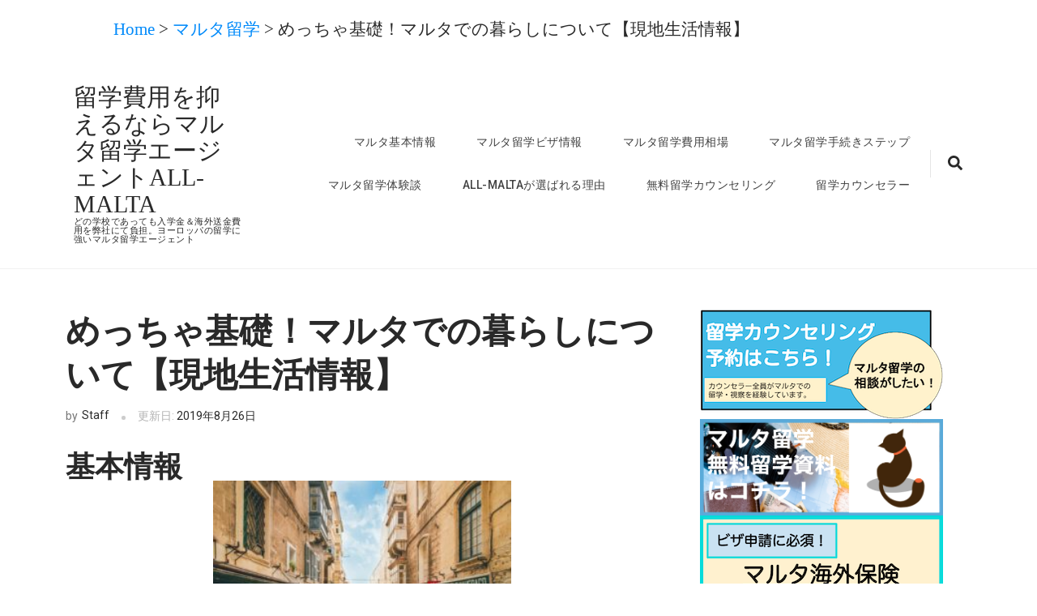

--- FILE ---
content_type: text/html; charset=UTF-8
request_url: https://all-malta.com/life-in-malta/
body_size: 12247
content:
<!DOCTYPE html><html dir="ltr" lang="ja"><head itemscope itemtype="https://schema.org/WebSite"><meta charset="UTF-8"><meta name="viewport" content="width=device-width, initial-scale=1"><link rel="profile" href="http://gmpg.org/xfn/11"><!-- <link media="all" href="https://all-malta.com/wp-content/cache/autoptimize/css/autoptimize_35f184e5238e7a2156846804ad540919.css" rel="stylesheet"> -->
<link rel="stylesheet" type="text/css" href="//all-malta.com/wp-content/cache/wpfc-minified/bws3rzs/80gne.css" media="all"/><title>知らずにマルタ留学行けない！マルタの基本情報！ | 留学費用を抑えるならマルタ留学エージェントALL-MALTA</title><meta name="description" content="まず海外に行くときに気になる情報ってどんな情報ですか？天気？時差？マルタに行くときに知っておかなければ生活にも困ってしまう、知らずにマルタ留学には行けない基本情報をご紹介。これを知っておけばマルタ生活スタートにも困りません！！" /><meta name="robots" content="max-snippet:-1, max-image-preview:large, max-video-preview:-1" /><meta name="keywords" content="お金,マルタ留学,ユーロ,持ち物,言語,マルタ留学基本情報" /><link rel="canonical" href="https://all-malta.com/life-in-malta/" /><meta name="generator" content="All in One SEO (AIOSEO) 4.5.2.1" /><meta name="google" content="nositelinkssearchbox" /> <script type="application/ld+json" class="aioseo-schema">{"@context":"https:\/\/schema.org","@graph":[{"@type":"Article","@id":"https:\/\/all-malta.com\/life-in-malta\/#article","name":"\u77e5\u3089\u305a\u306b\u30de\u30eb\u30bf\u7559\u5b66\u884c\u3051\u306a\u3044\uff01\u30de\u30eb\u30bf\u306e\u57fa\u672c\u60c5\u5831\uff01 | \u7559\u5b66\u8cbb\u7528\u3092\u6291\u3048\u308b\u306a\u3089\u30de\u30eb\u30bf\u7559\u5b66\u30a8\u30fc\u30b8\u30a7\u30f3\u30c8ALL-MALTA","headline":"\u3081\u3063\u3061\u3083\u57fa\u790e\uff01\u30de\u30eb\u30bf\u3067\u306e\u66ae\u3089\u3057\u306b\u3064\u3044\u3066\u3010\u73fe\u5730\u751f\u6d3b\u60c5\u5831\u3011","author":{"@id":"https:\/\/all-malta.com\/author\/staff\/#author"},"publisher":{"@id":"https:\/\/all-malta.com\/#organization"},"image":{"@type":"ImageObject","url":"https:\/\/all-malta.com\/wp-content\/uploads\/2019\/05\/zoltan-tasi-1408300-unsplash-e1558682570496.jpg","width":49,"height":30,"caption":"shiny buildings"},"datePublished":"2019-05-21T05:11:52+09:00","dateModified":"2019-08-26T08:50:42+09:00","inLanguage":"ja","mainEntityOfPage":{"@id":"https:\/\/all-malta.com\/life-in-malta\/#webpage"},"isPartOf":{"@id":"https:\/\/all-malta.com\/life-in-malta\/#webpage"},"articleSection":"\u30de\u30eb\u30bf\u7559\u5b66, \u30de\u30eb\u30bf\u7559\u5b66\u57fa\u672c\u60c5\u5831, \u304a\u91d1, \u30de\u30eb\u30bf\u7559\u5b66, \u30e6\u30fc\u30ed, \u6301\u3061\u7269, \u8a00\u8a9e"},{"@type":"BreadcrumbList","@id":"https:\/\/all-malta.com\/life-in-malta\/#breadcrumblist","itemListElement":[{"@type":"ListItem","@id":"https:\/\/all-malta.com\/#listItem","position":1,"name":"\u5bb6","item":"https:\/\/all-malta.com\/","nextItem":"https:\/\/all-malta.com\/life-in-malta\/#listItem"},{"@type":"ListItem","@id":"https:\/\/all-malta.com\/life-in-malta\/#listItem","position":2,"name":"\u3081\u3063\u3061\u3083\u57fa\u790e\uff01\u30de\u30eb\u30bf\u3067\u306e\u66ae\u3089\u3057\u306b\u3064\u3044\u3066\u3010\u73fe\u5730\u751f\u6d3b\u60c5\u5831\u3011","previousItem":"https:\/\/all-malta.com\/#listItem"}]},{"@type":"Organization","@id":"https:\/\/all-malta.com\/#organization","name":"\u30de\u30eb\u30bf\u7559\u5b66\u30a8\u30fc\u30b8\u30a7\u30f3\u30c8ALL-MALTA","url":"https:\/\/all-malta.com\/","logo":{"@type":"ImageObject","url":"https:\/\/all-malta.com\/wp-content\/uploads\/2019\/04\/all-malta.png","@id":"https:\/\/all-malta.com\/life-in-malta\/#organizationLogo","width":500,"height":500,"caption":"all-malta-logo"},"image":{"@id":"https:\/\/all-malta.com\/#organizationLogo"}},{"@type":"Person","@id":"https:\/\/all-malta.com\/author\/staff\/#author","url":"https:\/\/all-malta.com\/author\/staff\/","name":"Staff"},{"@type":"WebPage","@id":"https:\/\/all-malta.com\/life-in-malta\/#webpage","url":"https:\/\/all-malta.com\/life-in-malta\/","name":"\u77e5\u3089\u305a\u306b\u30de\u30eb\u30bf\u7559\u5b66\u884c\u3051\u306a\u3044\uff01\u30de\u30eb\u30bf\u306e\u57fa\u672c\u60c5\u5831\uff01 | \u7559\u5b66\u8cbb\u7528\u3092\u6291\u3048\u308b\u306a\u3089\u30de\u30eb\u30bf\u7559\u5b66\u30a8\u30fc\u30b8\u30a7\u30f3\u30c8ALL-MALTA","description":"\u307e\u305a\u6d77\u5916\u306b\u884c\u304f\u3068\u304d\u306b\u6c17\u306b\u306a\u308b\u60c5\u5831\u3063\u3066\u3069\u3093\u306a\u60c5\u5831\u3067\u3059\u304b\uff1f\u5929\u6c17\uff1f\u6642\u5dee\uff1f\u30de\u30eb\u30bf\u306b\u884c\u304f\u3068\u304d\u306b\u77e5\u3063\u3066\u304a\u304b\u306a\u3051\u308c\u3070\u751f\u6d3b\u306b\u3082\u56f0\u3063\u3066\u3057\u307e\u3046\u3001\u77e5\u3089\u305a\u306b\u30de\u30eb\u30bf\u7559\u5b66\u306b\u306f\u884c\u3051\u306a\u3044\u57fa\u672c\u60c5\u5831\u3092\u3054\u7d39\u4ecb\u3002\u3053\u308c\u3092\u77e5\u3063\u3066\u304a\u3051\u3070\u30de\u30eb\u30bf\u751f\u6d3b\u30b9\u30bf\u30fc\u30c8\u306b\u3082\u56f0\u308a\u307e\u305b\u3093\uff01\uff01","inLanguage":"ja","isPartOf":{"@id":"https:\/\/all-malta.com\/#website"},"breadcrumb":{"@id":"https:\/\/all-malta.com\/life-in-malta\/#breadcrumblist"},"author":{"@id":"https:\/\/all-malta.com\/author\/staff\/#author"},"creator":{"@id":"https:\/\/all-malta.com\/author\/staff\/#author"},"image":{"@type":"ImageObject","url":"https:\/\/all-malta.com\/wp-content\/uploads\/2019\/05\/zoltan-tasi-1408300-unsplash-e1558682570496.jpg","@id":"https:\/\/all-malta.com\/life-in-malta\/#mainImage","width":49,"height":30,"caption":"shiny buildings"},"primaryImageOfPage":{"@id":"https:\/\/all-malta.com\/life-in-malta\/#mainImage"},"datePublished":"2019-05-21T05:11:52+09:00","dateModified":"2019-08-26T08:50:42+09:00"},{"@type":"WebSite","@id":"https:\/\/all-malta.com\/#website","url":"https:\/\/all-malta.com\/","name":"\u7559\u5b66\u8cbb\u7528\u3092\u6291\u3048\u308b\u306a\u3089\u30de\u30eb\u30bf\u7559\u5b66\u30a8\u30fc\u30b8\u30a7\u30f3\u30c8ALL-MALTA","description":"\u3069\u306e\u5b66\u6821\u3067\u3042\u3063\u3066\u3082\u5165\u5b66\u91d1\uff06\u6d77\u5916\u9001\u91d1\u8cbb\u7528\u3092\u5f0a\u793e\u306b\u3066\u8ca0\u62c5\u3002\u30e8\u30fc\u30ed\u30c3\u30d1\u306e\u7559\u5b66\u306b\u5f37\u3044\u30de\u30eb\u30bf\u7559\u5b66\u30a8\u30fc\u30b8\u30a7\u30f3\u30c8","inLanguage":"ja","publisher":{"@id":"https:\/\/all-malta.com\/#organization"}}]}</script> <link rel='dns-prefetch' href='//fonts.googleapis.com' /><link rel="alternate" type="application/rss+xml" title="留学費用を抑えるならマルタ留学エージェントALL-MALTA &raquo; フィード" href="https://all-malta.com/feed/" /><link rel="alternate" type="application/rss+xml" title="留学費用を抑えるならマルタ留学エージェントALL-MALTA &raquo; コメントフィード" href="https://all-malta.com/comments/feed/" /> <!--[if lt IE 8]><link rel='stylesheet' id='ccchildpagesiecss-css' href='https://all-malta.com/wp-content/plugins/cc-child-pages/includes/css/styles.ie.css?ver=1.43' type='text/css' media='all' /> <![endif]--><link rel='stylesheet' id='the-ultralight-google-fonts-css' href='https://fonts.googleapis.com/css?family=Roboto%3A300%2C300i%2C400%2C400i%2C500%2C500i%2C700%2C700i&#038;ver=6.4.7#038;display=fallback' type='text/css' media='all' /> <script type="text/javascript" id="jquery-core-js-extra">var bten_ajax_data = {"ajaxurl":"https:\/\/all-malta.com\/wp-admin\/admin-ajax.php"};</script> <script type="text/javascript" src="https://all-malta.com/wp-includes/js/jquery/jquery.min.js?ver=3.7.1" id="jquery-core-js"></script> <link rel="https://api.w.org/" href="https://all-malta.com/wp-json/" /><link rel="alternate" type="application/json" href="https://all-malta.com/wp-json/wp/v2/posts/267" /><link rel="EditURI" type="application/rsd+xml" title="RSD" href="https://all-malta.com/xmlrpc.php?rsd" /><meta name="generator" content="WordPress 6.4.7" /><link rel='shortlink' href='https://all-malta.com/?p=267' /><link rel="alternate" type="application/json+oembed" href="https://all-malta.com/wp-json/oembed/1.0/embed?url=https%3A%2F%2Fall-malta.com%2Flife-in-malta%2F" /><link rel="alternate" type="text/xml+oembed" href="https://all-malta.com/wp-json/oembed/1.0/embed?url=https%3A%2F%2Fall-malta.com%2Flife-in-malta%2F&#038;format=xml" />  <script async src="https://www.googletagmanager.com/gtag/js?id=UA-65902210-5"></script> <script>window.dataLayer = window.dataLayer || [];
function gtag(){dataLayer.push(arguments);}
gtag('js', new Date());
gtag('config', 'UA-65902210-5');</script><script type="application/ld+json">{
"@context": "https://schema.org",
"@type": "Blog",
"mainEntityOfPage": {
"@type": "WebPage",
"@id": "https://all-malta.com/life-in-malta/"
},
"headline": "めっちゃ基礎！マルタでの暮らしについて【現地生活情報】",
"datePublished": "2019-05-21T14:11:52+0900",
"dateModified": "2019-08-26T17:50:42+0900",
"author": {
"@type": "Person",
"name": "Staff"
},
"description": "基本情報・日本との時差マルタは地中海の中の島国です。イタリアの南にあり、ヨーロッパ中央時間 (UTC+1, CET) が使われています。日本との時差を考えると、・サマータイム中：−7時間・その他：−8時間と日本より時間が",
"image": {
"@type": "ImageObject",
"url": "https://all-malta.com/wp-content/uploads/2019/05/zoltan-tasi-1408300-unsplash-e1558682570496.jpg",
"width": 49,
"height": 30
}
}</script><link rel="icon" href="https://all-malta.com/wp-content/uploads/2019/04/cropped-all-malta-cat-32x32.png" sizes="32x32" /><link rel="icon" href="https://all-malta.com/wp-content/uploads/2019/04/cropped-all-malta-cat-192x192.png" sizes="192x192" /><link rel="apple-touch-icon" href="https://all-malta.com/wp-content/uploads/2019/04/cropped-all-malta-cat-180x180.png" /><meta name="msapplication-TileImage" content="https://all-malta.com/wp-content/uploads/2019/04/cropped-all-malta-cat-270x270.png" /></head><body class="post-template-default single single-post postid-267 single-format-standard wc-shortcodes-font-awesome-enabled" itemscope itemtype="https://schema.org/WebPage"><div class="breadcrumbs" typeof="BreadcrumbList" vocab="https://schema.org/"> <span property="itemListElement" typeof="ListItem"><a property="item" typeof="WebPage" title="Go to 留学費用を抑えるならマルタ留学エージェントALL-MALTA." href="https://all-malta.com" class="home" ><span property="name">Home</span></a><meta property="position" content="1"></span> &gt; <span property="itemListElement" typeof="ListItem"><a property="item" typeof="WebPage" title="Go to the マルタ留学 category archives." href="https://all-malta.com/category/malta-abroad/" class="taxonomy category" ><span property="name">マルタ留学</span></a><meta property="position" content="2"></span> &gt; <span class="post post-post current-item">めっちゃ基礎！マルタでの暮らしについて【現地生活情報】</span></div><div id="page" class="site no-banner rightsidebar "> <a class="skip-link screen-reader-text" href="#content">コンテンツへスキップ (Enter を押す)</a><header id="masthead" class="site-header" itemscope itemtype="https://schema.org/WPHeader"><div class="tc-wrapper"><div class="site-branding logo-text"><div class="site-title-wrap"><p class="site-title" itemprop="name"><a href="https://all-malta.com/" rel="home" itemprop="url">留学費用を抑えるならマルタ留学エージェントALL-MALTA</a></p><p class="site-description">どの学校であっても入学金＆海外送金費用を弊社にて負担。ヨーロッパの留学に強いマルタ留学エージェント</p></div></div><div class="nav-wrap"><nav class="main-navigation" itemscope itemtype="https://schema.org/SiteNavigationElement"> <button type="button" class="toggle-button"> <span class="toggle-bar"></span> <span class="toggle-bar"></span> <span class="toggle-bar"></span> </button><div class="menu-header-container"><ul id="primary-menu" class="menu"><li id="menu-item-50" class="menu-item menu-item-type-custom menu-item-object-custom menu-item-50"><a href="https://all-malta.com/basic">マルタ基本情報</a></li><li id="menu-item-53" class="menu-item menu-item-type-custom menu-item-object-custom menu-item-53"><a href="https://all-malta.com/basic/visa/">マルタ留学ビザ情報</a></li><li id="menu-item-135" class="menu-item menu-item-type-custom menu-item-object-custom menu-item-135"><a href="https://all-malta.com/basic/cost/">マルタ留学費用相場</a></li><li id="menu-item-736" class="menu-item menu-item-type-custom menu-item-object-custom menu-item-736"><a href="https://all-malta.com/all-malta-step/">マルタ留学手続きステップ</a></li><li id="menu-item-3654" class="menu-item menu-item-type-post_type menu-item-object-page menu-item-3654"><a href="https://all-malta.com/testimony/">マルタ留学体験談</a></li><li id="menu-item-3324" class="menu-item menu-item-type-custom menu-item-object-custom menu-item-3324"><a href="https://all-malta.com/company/reason/">ALL-MALTAが選ばれる理由</a></li><li id="menu-item-117" class="menu-item menu-item-type-custom menu-item-object-custom menu-item-117"><a href="https://all-malta.com/counseling/">無料留学カウンセリング</a></li><li id="menu-item-700" class="menu-item menu-item-type-custom menu-item-object-custom menu-item-700"><a href="https://all-malta.com/company/counselor/">留学カウンセラー</a></li></ul></div></nav><div class="header-search"> <button class="search-toggle-btn"> <i class="fas fa-search"></i> </button><div class="header-search-form"><form role="search" method="get" class="search-form" action="https://all-malta.com/"> <label> <span class="screen-reader-text">検索:</span> <input type="search" class="search-field" placeholder="検索&hellip;" value="" name="s" /> </label> <input type="submit" class="search-submit" value="検索" /></form></div></div></div></div></header><div id="content" class="site-content"><div class="tc-wrapper"><div class="row"><div id="primary" class="content-area"><main id="main" class="site-main"><article id="post-267" class="post-267 post type-post status-publish format-standard has-post-thumbnail hentry category-malta-abroad category-basic tag-25 tag-9 tag-24 tag-5 tag-23"><header class="entry-header"><h1 class="entry-title"  itemprop="headline">めっちゃ基礎！マルタでの暮らしについて【現地生活情報】</h1><div class="entry-meta"><span class="byline" itemprop="author"><span class="author"><span>by </span><a class="url fn n" href="https://all-malta.com/author/staff/" itemprop="url">Staff</a></span></span><span class="posted-on">更新日: <a href="https://all-malta.com/life-in-malta/" rel="bookmark"><time class="entry-date published updated" datetime="2019-08-26T17:50:42+09:00" itemprop="dateModified">2019年8月26日</time></time><time class="updated" datetime="2019-05-21T14:11:52+09:00" itemprop="datePublished">2019年5月21日</time></a></span></div></header><div class="entry-content" itemprop="text"><h2><strong>基本情報<img fetchpriority="high" decoding="async" class="wp-image-268 aligncenter" src="[data-uri]" data-layzr="https://all-malta.com/wp-content/uploads/2019/05/ferenc-horvath-678125-unsplash-300x221.jpg" alt="" width="368" height="271" /></strong></h2><h3><strong>・日本との時差</strong></h3><p>マルタは地中海の中の島国です。イタリアの南にあり、ヨーロッパ中央時間 (UTC+1, CET) が使われています。</p><p>日本との時差を考えると、</p><p>・サマータイム中：−7時間</p><p>・その他：−8時間</p><p>と日本より時間が遅れていて、日本の朝にちょうど日付が変わるぐらいです。マルタ留学中に家族や友達と連絡する時は参考にしてください。</p><p>サマータイムは3月最終日曜日から10月最終日曜日の間になっています。</p><p>&nbsp;</p><h3><strong>・シエスタに注意！</strong></h3><p><img decoding="async" class="alignnone size-medium wp-image-689" src="[data-uri]" data-layzr="https://all-malta.com/wp-content/uploads/2019/05/henriette-valkema-494657-unsplash-300x169.jpg" alt="sleeping-cutie" width="300" height="169" /></p><p>マルタにはシエスタと呼ばれる、お昼休憩の文化があります。多くのお店が正午〜16時ごろまでシャッターを下ろしているので買い物する際は注意してください。いっそのことシエスタを楽しんでお昼寝してみたりすると楽しいかもしれません。マルタ留学から帰ってきたらシエスタなしの生活に耐えられない、なんてことはきっとありません。</p><p>&nbsp;</p><h3><strong>・言語</strong></h3><p>現在の公用語はマルタ語と英語です。マルタは観光業にも力を入れているため、よほど人の少ない田舎などに行かない限りは英語が通じます！やった！</p><p>イギリスに領有されていた歴史を持つため、使われているのはイギリス英語です。アメリカ英語との言葉の違い（restroom と toilet など) には注意してくださいね。マルタで話されている英語はマルタ英語と呼ばれ、いくつか特徴があります。マルタでの留学中に耳にすることでしょう。</p><p>1934までイタリア語も公用語でした。(近いですもんね。) 現在もイタリア語のテレビ放送が多いため、イタリア語も通じる人が多いみたいです。チャレンジしてみたい方はぜひ。</p><p>&nbsp;</p><h3><strong>・電源プラグ</strong></h3><p><img decoding="async" class="alignnone size-medium wp-image-690" src="[data-uri]" data-layzr="https://all-malta.com/wp-content/uploads/2019/05/912180903e0c108eeabd1290bff1549e_s-300x225.jpg" alt="plugs" width="300" height="225" /></p><p>マルタで使用できる電源プラグはBFかCタイプ（写真の奥二つ）なので、日本の電化製品を使うには変換プラグが必要です。電圧は240Vと日本と違います。カメラやスマートフォンなどは対応していることが多いですが、ドライヤーなど対応してない場合があります。誤った使い方をするとショートして壊れてしまう可能性もあるので注意してください。</p><p>&nbsp;</p><h3><strong>・水は飲めるのか？</strong></h3><p><img loading="lazy" decoding="async" class="alignnone size-medium wp-image-696" src="[data-uri]" data-layzr="https://all-malta.com/wp-content/uploads/2019/05/aqua-3543817_1920-300x279.jpg" alt="bottled-water" width="300" height="279" /></p><p>なんと水道水は飲めます！が、味が気になる方やお腹の弱い方はミネラルウォーターを買う方が無難です。</p><p>&nbsp;</p><p>&nbsp;</p><h2><strong>お金</strong></h2><p>やはり留学生活で一番気になるのはお金ですよね。通貨やカード、銀行、税金、チップなどについて紹介します。</p><h3>・通貨</h3><p><img loading="lazy" decoding="async" class="alignnone size-medium wp-image-269" src="[data-uri]" data-layzr="https://all-malta.com/wp-content/uploads/2019/05/christian-dubovan-686398-unsplash-300x192.jpg" alt="" width="300" height="192" /></p><p>マルタはEUに加盟しているので通貨はユーロ (EUR, €) です。コインと紙幣はそれぞれ</p><p>コイン：1, 2 ユーロ、1, 2, 5, 10, 20, 50 セント (サンチーム) の8種類</p><p>紙幣：5, 10, 20, 50, 100, 200, 500 ユーロ の7種類</p><p>があります。両替を現地でする場合はホテルなどだとレートがあまり良くないです。また、高額紙幣はお店によって拒否されることもあるので、大きなお店で両替してもらうか、カードを使うなどした方がいいです。あ、どのカードが使えるかについて説明していませんでしたね。</p><p>&nbsp;</p><h3>・使えるカード</h3><p><img loading="lazy" decoding="async" class="alignnone size-medium wp-image-691" src="[data-uri]" data-layzr="https://all-malta.com/wp-content/uploads/2019/05/two-paddles-axe-and-leatherwork-732435-unsplash-300x200.jpg" alt="card-with-wallet" width="300" height="200" /></p><p>多くのお店でVISA, Master, アメックスなどは使えます。JCBは使えないお店もあるので注意してください。また、個人の商店や小さなお店などはカードの使用そのものができない場合があるので、現金はいくらか持ち歩いているといいでしょう。</p><p>&nbsp;</p><h3>・銀行</h3><p>マルタの銀行は大体</p><p>・平日は8:30~12:30</p><p>・土曜日は8:30~11:30</p><p>・日曜日休み</p><p>となっています。空港での両替や市街地にある日の丸マーク付きの自動両替機での両替は24時間利用できます。</p><p>&nbsp;</p><h3>・税金</h3><p>マルタでは付加価値税18％がついています。ヨーロッパ圏外在住者は一定基準を満たせば免税措置のようなものがありますが、ひとつの店舗で€300~€400程度買う必要があり基準はなかなか厳しめです。一度にたくさんショッピングをする予定の方は確認してみてください。</p><p>&nbsp;</p><h3>・チップ</h3><p><img loading="lazy" decoding="async" class="alignnone size-medium wp-image-694" src="[data-uri]" data-layzr="https://all-malta.com/wp-content/uploads/2019/05/sam-truong-dan-627874-unsplash-300x200.jpg" alt="tip" width="300" height="200" /></p><p>マルタのホテルやレストランでは、お会計にサービス料が含まれている場合があります。その時はチップを払う必要はありません。サービス料が含まれていない時やタクシーに乗った時は、料金の10%を目安に渡すとよいでしょう。</p><p>ホテルのルームサービスなどは€1~2程度だとされています。</p><p>日本にはないチップの文化ですが、根本にあるのはサービスに対するお礼の気持ちです。とてもいいサービスを受けて感謝したいときは多めに渡すもよし、逆も然りです。</p><p>&nbsp;</p><h2><strong>交通機関</strong></h2><p><img loading="lazy" decoding="async" class="alignnone size-medium wp-image-692" src="[data-uri]" data-layzr="https://all-malta.com/wp-content/uploads/2019/05/ant-rozetsky-582421-unsplash-300x169.jpg" alt="bus" width="300" height="169" /></p><p>マルタではバス移動がメインです。前払いで、以下の料金を払えば2時間以内乗り放題です。</p><p>・夏季：€2</p><p>・冬季：€1.5</p><p>・夜間：€3</p><p>お釣りが出ないためぴったり払わないといけません。</p><p>この他にも、7日間乗り放題カード (€ 21)、12回利用カード (€ 15)、各種定期券を買うこともできます。手に入れたい場合は大きなターミナル駅または空港まで行きましょう。</p><p>&nbsp;</p><h2><strong>医療機関</strong></h2><p><img loading="lazy" decoding="async" class="alignnone size-medium wp-image-693" src="[data-uri]" data-layzr="https://all-malta.com/wp-content/uploads/2019/05/online-marketing-758535-unsplash-300x169.jpg" alt="doctor" width="300" height="169" /></p><p>マルタでは受信料が一回¥1,500程度で、薬代も高くて数千円程度だそうです。オススメの病院などは留学先の学校に聞いた方が信頼度の高い情報を得られます。</p><p>&nbsp;</p><div id="mw_wp_form_mw-wp-form-37" class="mw_wp_form mw_wp_form_input  "><form method="post" action="" enctype="multipart/form-data"><h2>マルタ無料留学相談フォーム</h2><p><span style="text-align: left;"><b><span style="color: #000000;">名前<span style="color: #ff0000;">※</span></span> <input type="text" name="名前" size="20" maxlength="20" value="" placeholder="田中太郎" /> </b></span></p><p><b><span style="color: #000000;">メールアドレス</span><span style="color: #ff0000;"><b>※<br /> </b></span></b><b> <input type="email" name="メールアドレス" size="25" maxlength="50" value="" data-conv-half-alphanumeric="true"/> </b></p><p><span style="text-align: left;"><b><span style="color: #000000;">電話番号</span></b><b><span style="color: #ff0000;">※</span></b><b></b><b> <input type="text" name="電話番号" size="12" maxlength="20" value="" placeholder="080-0000-0000" /> </b></span><br /> <font size="2">(日程調整をした上でのカウンセリングや緊急時のためであり、弊社から突然お電話することはありません。)</font></p><p><span style="text-align: left;"><b><span style="color: #000000;">〜年生まれ</span> <input type="text" name="生年月日" size="12" maxlength="20" value="" placeholder="1980年" /> </b></span></p><p><span style="text-align: left;"><b><span style="color: #000000;">住所（都道府県）</span> <input type="text" name="住所" size="12" maxlength="20" value="" placeholder="東京都" /> </b></span></p><p><b>予定出発時期 </b> <select name="時期" ><option value="未定" > 未定</option><option value="3ヶ月以内" > 3ヶ月以内</option><option value="6ヵ月以内" > 6ヵ月以内</option><option value="1年以内" > 1年以内</option> </select> <input type="hidden" name="__children[時期][]" value="{&quot;\u672a\u5b9a&quot;:&quot;\u672a\u5b9a&quot;,&quot;3\u30f6\u6708\u4ee5\u5185&quot;:&quot;3\u30f6\u6708\u4ee5\u5185&quot;,&quot;6\u30f5\u6708\u4ee5\u5185&quot;:&quot;6\u30f5\u6708\u4ee5\u5185&quot;,&quot;1\u5e74\u4ee5\u5185&quot;:&quot;1\u5e74\u4ee5\u5185&quot;}" /></p><p><b>予定留学期間 </b> <select name="期間" ><option value="未定" > 未定</option><option value="3ヶ月以内" > 3ヶ月以内</option><option value="6ヵ月以内" > 6ヵ月以内</option><option value="1年以内" > 1年以内</option> </select> <input type="hidden" name="__children[期間][]" value="{&quot;\u672a\u5b9a&quot;:&quot;\u672a\u5b9a&quot;,&quot;3\u30f6\u6708\u4ee5\u5185&quot;:&quot;3\u30f6\u6708\u4ee5\u5185&quot;,&quot;6\u30f5\u6708\u4ee5\u5185&quot;:&quot;6\u30f5\u6708\u4ee5\u5185&quot;,&quot;1\u5e74\u4ee5\u5185&quot;:&quot;1\u5e74\u4ee5\u5185&quot;}" /></p><p><b>気になること<span style="color: #ff0000;">※</span></b><br /> <span class="mwform-checkbox-field vertical-item"> <label > <input type="checkbox" name="気になること[data][]" value="語学留学" /> <span class="mwform-checkbox-field-text">語学留学</span> </label> </span> <span class="mwform-checkbox-field vertical-item"> <label > <input type="checkbox" name="気になること[data][]" value="英語資格試験" /> <span class="mwform-checkbox-field-text">英語資格試験</span> </label> </span> <span class="mwform-checkbox-field vertical-item"> <label > <input type="checkbox" name="気になること[data][]" value="インターンシップ" /> <span class="mwform-checkbox-field-text">インターンシップ</span> </label> </span> <span class="mwform-checkbox-field vertical-item"> <label > <input type="checkbox" name="気になること[data][]" value="就職" /> <span class="mwform-checkbox-field-text">就職</span> </label> </span> <span class="mwform-checkbox-field vertical-item"> <label > <input type="checkbox" name="気になること[data][]" value="2カ国留学" /> <span class="mwform-checkbox-field-text">2カ国留学</span> </label> </span> <span class="mwform-checkbox-field vertical-item"> <label > <input type="checkbox" name="気になること[data][]" value="その他" /> <span class="mwform-checkbox-field-text">その他</span> </label> </span> <input type="hidden" name="気になること[separator]" value="," /> <input type="hidden" name="__children[気になること][]" value="{&quot;\u8a9e\u5b66\u7559\u5b66&quot;:&quot;\u8a9e\u5b66\u7559\u5b66&quot;,&quot;\u82f1\u8a9e\u8cc7\u683c\u8a66\u9a13&quot;:&quot;\u82f1\u8a9e\u8cc7\u683c\u8a66\u9a13&quot;,&quot;\u30a4\u30f3\u30bf\u30fc\u30f3\u30b7\u30c3\u30d7&quot;:&quot;\u30a4\u30f3\u30bf\u30fc\u30f3\u30b7\u30c3\u30d7&quot;,&quot;\u5c31\u8077&quot;:&quot;\u5c31\u8077&quot;,&quot;2\u30ab\u56fd\u7559\u5b66&quot;:&quot;2\u30ab\u56fd\u7559\u5b66&quot;,&quot;\u305d\u306e\u4ed6&quot;:&quot;\u305d\u306e\u4ed6&quot;}" /> <br /> <b>希望カウンセリング方法<span style="color: #ff0000;">※</span></b><br /> （現在オフィスカウンセリングは控え、オンラインにて提供しております。）<br /> <span class="mwform-checkbox-field vertical-item"> <label > <input type="checkbox" name="希望カウンセリング方法[data][]" value="オンラインzoomビデオ面談" /> <span class="mwform-checkbox-field-text">オンラインzoomビデオ面談</span> </label> </span> <span class="mwform-checkbox-field vertical-item"> <label > <input type="checkbox" name="希望カウンセリング方法[data][]" value="メール" /> <span class="mwform-checkbox-field-text">メール</span> </label> </span> <input type="hidden" name="希望カウンセリング方法[separator]" value="," /> <input type="hidden" name="__children[希望カウンセリング方法][]" value="{&quot;\u30aa\u30f3\u30e9\u30a4\u30f3zoom\u30d3\u30c7\u30aa\u9762\u8ac7&quot;:&quot;\u30aa\u30f3\u30e9\u30a4\u30f3zoom\u30d3\u30c7\u30aa\u9762\u8ac7&quot;,&quot;\u30e1\u30fc\u30eb&quot;:&quot;\u30e1\u30fc\u30eb&quot;}" /> <br /> <span style="text-align: left;"><b><span style="color: #000000;">備考</span></b><b><br /><textarea name="備考" cols="50" rows="5" placeholder="ご希望の出発月や学校など、希望の留学計画が既にあれば記載頂けると幸いです。"></textarea></b></span><br /> <input type="submit" name="送信" value="送信する" /></p> <input type="hidden" name="mw-wp-form-form-id" value="37" /><input type="hidden" name="mw_wp_form_token" value="195e51ef590fe2dd0b22fbafefa36c0aa48953754f203262a6847a25d9c12acc" /></form></div></div><footer class="entry-footer"> <span class="cat-links" itemprop="about"><i class="fas fa-folder-open"></i><a href="https://all-malta.com/category/malta-abroad/" rel="category tag">マルタ留学</a> <a href="https://all-malta.com/category/basic/" rel="category tag">マルタ留学基本情報</a></span><div class="tags" itemprop="about"><i class="fas fa-tags"></i><a href="https://all-malta.com/tag/%e3%81%8a%e9%87%91/" rel="tag">お金</a> <a href="https://all-malta.com/tag/%e3%83%9e%e3%83%ab%e3%82%bf%e7%95%99%e5%ad%a6/" rel="tag">マルタ留学</a> <a href="https://all-malta.com/tag/%e3%83%a6%e3%83%bc%e3%83%ad/" rel="tag">ユーロ</a> <a href="https://all-malta.com/tag/%e6%8c%81%e3%81%a1%e7%89%a9/" rel="tag">持ち物</a> <a href="https://all-malta.com/tag/%e8%a8%80%e8%aa%9e/" rel="tag">言語</a></div></footer></article><nav class="navigation posts-navigation" role="navigation"><h2 class="screen-reader-text">投稿ナビゲーション</h2><div class="nav-links"><div class="nav-previous nav-holder"><a href="https://all-malta.com/study-in-malta-advice/" rel="prev"><i class="fas fa-long-arrow-alt-left"></i>前の記事</a></div><div class="nav-next nav-holder"><a href="https://all-malta.com/malta-weather/" rel="next">次の記事<i class="fas fa-long-arrow-alt-right"></i></a></div></div></nav></main></div><aside id="secondary" class="widget-area" itemscope itemtype="https://schema.org/WPSideBar"><section id="text-4" class="widget widget_text"><div class="textwidget"><p><a class="myLink" href="https://all-malta.com/counseling/"><img decoding="async" src="https://all-malta.com/wp-content/uploads/2019/06/malta-counseling-form.png" alt="カウンセリング予約" width="300" /></a><br /> <a class="myLink" href="https://all-malta.com/counseling/brochure/"><img decoding="async" src="https://all-malta.com/wp-content/uploads/2020/02/all-malta-brochure.png" alt="マルタ留学資料" width="300" /></a><br /> <a class="myLink" href="https://all-malta.com/basic/malta-insurance/"><img decoding="async" src="https://all-malta.com/wp-content/uploads/2019/06/マルタ保険-1.png" alt="tabiho保険" width="300" /></a><br /> <a class="myLink" href="https://all-malta.com/company/reason/"><img decoding="async" src="https://www.enginnier.com/wp-content/uploads/2018/02/seikyo.jpg" alt="大学生協" /></a></p></div></section><section id="text-8" class="widget widget_text"><div class="textwidget"><p><a href="https://all-malta.com/basic/malta-2countries/"></p><p class="button">　マルタ2カ国留学</p><p></a></p><p><a href="https://all-malta.com/study-in-malta/"></p><p class="button">　マルタ社会人留学</p><p></a></p><p><a href="https://all-malta.com/malta/"></p><p class="button">　マルタ留学情報まとめ</p><p></a></p><p><a href="https://all-malta.com/malta-internship/"></p><p class="button">　マルタ現地インターンシップ</p><p></a></p><p><a href="https://all-malta.com/basic/all-malta-step/"></p><p class="button">　マルタ留学流れ</p><p></a></p><p><a href="https://all-malta.com/schools/"></p><p class="button">　語学学校一覧</p><p></a></p><p><a href="https://all-malta.com/basic/visa/"></p><p class="button">　マルタ留学ビザ情報</p><p></a></p><p><a href="https://all-malta.com/malta-residence/"></p><p class="button">　マルタ留学滞在方法</p><p></a></p><p><a href="https://all-malta.com/basic/cost/"></p><p class="button">　マルタ留学費用相場</p><p></a></p><p><a href="https://all-malta.com/company/reason/"></p><p class="button">　最低価格保証</p><p></a></p><p><a href="https://all-malta.com/company/reason/online-english-support/"></p><p class="button">　出発前英会話レッスン</p><p></a></p><p><a href="https://all-malta.com/company/counselor/"></p><p class="button">　スタッフ紹介</p><p></a></p></div></section></aside></div></div></div><div class="related-article-section"><div class="tc-wrapper"><div class="related-articles"><div class="related-posts"><div class="related-article-block"><figure class="post-thumbnail"> <a href="https://all-malta.com/am-visit/" class="post-thumbnail"> <img width="199" height="200" src="https://all-malta.com/wp-content/uploads/2019/04/am-Language-Studio.png" class="attachment-the-ultralight-post-related size-the-ultralight-post-related wp-post-image" alt="am Language Studio" itemprop="image" decoding="async" loading="lazy" srcset="https://all-malta.com/wp-content/uploads/2019/04/am-Language-Studio.png 585w, https://all-malta.com/wp-content/uploads/2019/04/am-Language-Studio-150x150.png 150w, https://all-malta.com/wp-content/uploads/2019/04/am-Language-Studio-298x300.png 298w, https://all-malta.com/wp-content/uploads/2019/04/am-Language-Studio-420x422.png 420w" sizes="(max-width: 199px) 100vw, 199px" /> </a></figure><div class="related-content-wrap"><header class="entry-header"> <span class="recommended">Recommended for you...</span><h4 class="entry-title" itemprop="headline"> <a href="https://all-malta.com/am-visit/">マルタ語学学校am にスタッフが実際に訪問しました！</a></h4></header><footer class="entry-footer"><div class="entry-left"> <span class="byline" itemprop="author"><span class="author"><span>by </span><a class="url fn n" href="https://all-malta.com/author/haru/" itemprop="url">Haru</a></span></span></div></footer></div></div><div class="related-article-block"><figure class="post-thumbnail"> <a href="https://all-malta.com/sliema-stjulian/" class="post-thumbnail"> <img width="320" height="200" src="https://all-malta.com/wp-content/uploads/2019/06/スクリーンショット-2019-06-05-14.49.49.png" class="attachment-the-ultralight-post-related size-the-ultralight-post-related wp-post-image" alt="" itemprop="image" decoding="async" loading="lazy" srcset="https://all-malta.com/wp-content/uploads/2019/06/スクリーンショット-2019-06-05-14.49.49.png 494w, https://all-malta.com/wp-content/uploads/2019/06/スクリーンショット-2019-06-05-14.49.49-300x188.png 300w, https://all-malta.com/wp-content/uploads/2019/06/スクリーンショット-2019-06-05-14.49.49-480x300.png 480w, https://all-malta.com/wp-content/uploads/2019/06/スクリーンショット-2019-06-05-14.49.49-420x263.png 420w" sizes="(max-width: 320px) 100vw, 320px" /> </a></figure><div class="related-content-wrap"><header class="entry-header"> <span class="recommended">Recommended for you...</span><h4 class="entry-title" itemprop="headline"> <a href="https://all-malta.com/sliema-stjulian/">スリーマとセントジュリアンでマルチーノ生活を楽しむマルタ留学</a></h4></header><footer class="entry-footer"><div class="entry-left"> <span class="byline" itemprop="author"><span class="author"><span>by </span><a class="url fn n" href="https://all-malta.com/author/haru/" itemprop="url">Haru</a></span></span></div></footer></div></div><div class="related-article-block"><figure class="post-thumbnail"> <a href="https://all-malta.com/failure/" class="post-thumbnail"> <img width="300" height="200" src="https://all-malta.com/wp-content/uploads/2019/10/スクリーンショット-2019-10-02-17.39.55.png" class="attachment-the-ultralight-post-related size-the-ultralight-post-related wp-post-image" alt="マルタ海" itemprop="image" decoding="async" loading="lazy" srcset="https://all-malta.com/wp-content/uploads/2019/10/スクリーンショット-2019-10-02-17.39.55.png 370w, https://all-malta.com/wp-content/uploads/2019/10/スクリーンショット-2019-10-02-17.39.55-300x200.png 300w" sizes="(max-width: 300px) 100vw, 300px" /> </a></figure><div class="related-content-wrap"><header class="entry-header"> <span class="recommended">Recommended for you...</span><h4 class="entry-title" itemprop="headline"> <a href="https://all-malta.com/failure/">失敗しないために知っておきたい！マルタ留学の失敗例！</a></h4></header><footer class="entry-footer"><div class="entry-left"> <span class="byline" itemprop="author"><span class="author"><span>by </span><a class="url fn n" href="https://all-malta.com/author/Fuji/" itemprop="url">Fuji</a></span></span></div></footer></div></div></div></div></div></div></div><footer  id="colophon" class="site-footer" itemscope itemtype="https://schema.org/WPFooter"><div class="top-footer"><div class="tc-wrapper"><div class="footer-holder grid column-3"><div class="col"><section id="text-6" class="widget widget_text"><h2 class="widget-title" itemprop="name">基本情報</h2><div class="textwidget"><p><a href="https://all-malta.com/company/">会社情報</a><br /> <a href="https://all-malta.com/company/counselor/">マルタ留学カウンセラー</a><br /> <a href="https://all-malta.com/counseling/">お問い合わせ</a></p><p>© ALL-MALTA 2015</p></div></section></div><div class="col"><section id="custom_html-3" class="widget_text widget widget_custom_html"><h2 class="widget-title" itemprop="name">留学費用相場</h2><div class="textwidget custom-html-widget"><a href="https://all-malta.com/testimony/">マルタ留学体験談</a><br> <a href="https://all-malta.com/1week-fee/">マルタ留学の1週間費用 内訳・総額</a><br> <a href="https://all-malta.com/fee-1month/">マルタ留学の1ヶ月費用 内訳・総額</a><br> <a href="https://all-malta.com/3months-fee/">マルタ留学の3ヶ月費用 内訳・総額</a><br> <a href="https://all-malta.com/6months-fee/">マルタ留学の6ヶ月費用 内訳・総額</a><br> <a href="https://all-malta.com/12months-fee/">マルタ留学の1年(12ヶ月)費用 内訳・総額</a></div></section></div><div class="col"><section id="text-3" class="widget widget_text"><h2 class="widget-title" itemprop="name">マルタ留学</h2><div class="textwidget"><p><a href="https://all-malta.com/counseling/">マルタ留学無料カウンセリング</a><br /> <a href="https://all-malta.com/schools/">マルタ留学語学学校一覧</a><br /> <a href="https://all-malta.com/basic/visa/">マルタ留学ビザ情報まとめ</a><br /> <a href="https://all-malta.com/basic/cost/">マルタ留学費用項目内訳</a></p></div></section></div></div></div></div><div class="bottom-footer"><div class="tc-wrapper"><div class="copyright-menu-wrap"> <span class="copyright">&copy; Copyright 2026年 <a href="https://all-malta.com/">留学費用を抑えるならマルタ留学エージェントALL-MALTA</a>. All Rights Reserved. </span>The Ultralight | Developed By <a href="https://rarathemes.com/" rel="nofollow" target="_blank">Rara Theme</a>. Powered by <a href="https://ja.wordpress.org/" target="_blank">WordPress</a>.</div></div></div> <button class="back-to-top"><svg version="1.1" xmlns="http://www.w3.org/2000/svg" xmlns:xlink="http://www.w3.org/1999/xlink" x="0px" y="0px" viewBox="0 0 32 32" style="enable-background:new 0 0 32 32;" xml:space="preserve"><polygon points="2.7,16.4 15.9,0 29.3,16.4 25.8,19.1 18.3,9.7 18.3,32 13.7,32 13.7,9.7 6.2,19.1     "/></svg></button></footer> <script type="text/javascript" id="wc-shortcodes-rsvp-js-extra">var WCShortcodes = {"ajaxurl":"https:\/\/all-malta.com\/wp-admin\/admin-ajax.php"};</script> <script type="text/javascript" id="the-ultralight-js-extra">var the_ultralight_data = {"rtl":"","ajax_url":"https:\/\/all-malta.com\/wp-admin\/admin-ajax.php"};</script> <script defer src="https://all-malta.com/wp-content/cache/autoptimize/js/autoptimize_44e2a9b625472a9eaa6fef5421401ba0.js"></script></body></html><!-- WP Fastest Cache file was created in 0.11819410324097 seconds, on 20-01-26 0:08:40 -->